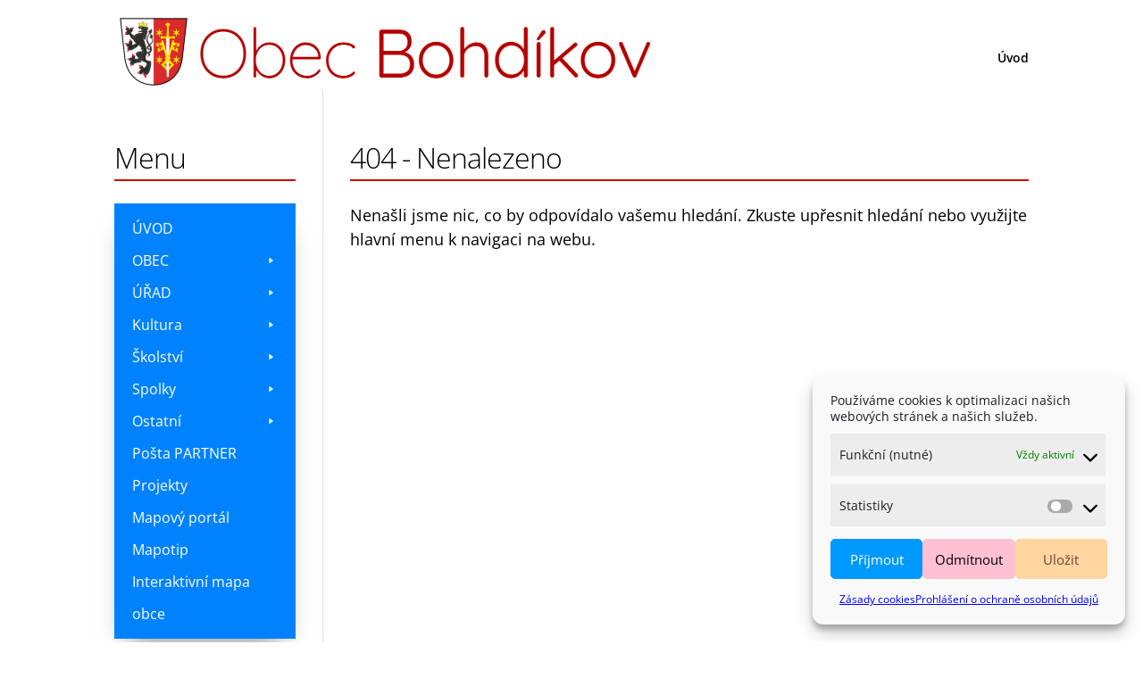

--- FILE ---
content_type: text/css
request_url: https://obecbohdikov.cz/wp-content/uploads/pp-css-js-dev/custom.css?ver=1763280213
body_size: 2329
content:
@charset "UTF-8";.et_pb_row{max-width:1600px!important}#main-header{-webkit-box-shadow:0 0 0 0 rgba(0,0,0,0)!important;-moz-box-shadow:0 0 0 0 rgba(0,0,0,0)!important;box-shadow:0 0 0 0 rgba(0,0,0,0)!important}.ays-pb-modal_2 .ays_pb_material_close_icon{fill:#000!important;background:#0cff00!important}#logo{max-height:100%!important;margin-top:15px!important}#top-menu a{color:black!important;text-decoration:none}a:link{color:blue;text-decoration:none}a:visited{color:blue}a:hover{color:blue;text-decoration:underline}a:active{color:blue}.resp-container{position:relative;overflow:hidden;padding-top:56.25%}.resp-iframe{position:absolute;top:0;left:0;width:100%;height:100%;border:0}li{line-height:1.5em}.et_pb_post{margin-bottom:10px}.sedum-sloupcu .et_pb_module{width:14.28%;float:left;padding:10px}.osum-sloupcu .et_pb_module{width:12.5%;float:left;margin-bottom:0px!important}.devet-sloupcu .et_pb_module{width:11.15%;float:left;padding:10px}.deset-sloupcu .et_pb_module{width:10%;float:left;padding:10px;margin:10px}.et_pb_main_blurb_image{margin-bottom:0px!important}.znak{vertical-align:top!important;display:inline-block;margin-right:20px;height:3vw;float:left}.rozestup_dole_40_20{margin-bottom:40px!important}.et_pb_social_media_follow li{margin-bottom:0px!important}a.glink img{opacity:1;margin-right:6px!important}.obec_bohdikov{font-family:Quicksand!important;font-weight:400!important;font-size:4.2vw!important;letter-spacing:-2px;font-style:normal!important;text-decoration:none!important;color:#b40000!important;background-color:transparent!important;padding-top:0px!important;padding-bottom:0px!important}h1{font-weight:lighter!important;font-size:2.2vw!important;letter-spacing:-1px;font-style:normal!important;text-decoration:none!important;color:#000!important;padding-bottom:5px!important;background-color:transparent!important;margin-bottom:25px!important;border-bottom:2px solid #c80000;line-height:1.2em}H3{font-size:28px;font-weight:400;line-height:1.2em;color:#b40000;pointer-events:none}.nextgen_pro_grid_album .image_container{padding-bottom:20px!important}.nextgen_pro_grid_album{text-align:left!important;margin-top:30px!important;margin-left:-20px!important}.nextgen_pro_grid_album .caption_link a{text-decoration:none!important}#fancybox-overlay{z-index:99999!important;background-color:black!important}#fancybox-wrap{z-index:99999!important}.ngg-pro-mosaic-container{width:100%;margin-left:-15px!important}.image_container{border:solid 1px #CCC!important}.image_container:hover{background-color:#ffe678!important}.nextgen_pro_thumbnail_grid{text-align:left!important;width:100%;max-width:100%!important}.ngg-breadcrumbs{padding:0px!important;text-transform:none!important;font-size:34px!important;font-weight:lighter!important;color:#b40000!important;line-height:1.5!important;margin:30px 0 0px!important}ul.ngg-breadcrumbs>li{float:left;padding:0!important;margin:0!important;vertical-align:middle;border:none;list-style-type:none}.ngg-breadcrumb-divisor{margin:0;padding:0 10px 0 0px!important}#mega-menu-max_mega_menu_1,#mega-menu-max_mega_menu_2,#mega-menu-max_mega_menu_3{padding:10px!important;margin-bottom:0px!important;box-shadow:0 15px 30px -17px rgba(0,0,0,.6)!important;z-index:999!important}.mega-menu,ul.mega-sub-menu{padding:10px!important;border-radius:0px!important;z-index:999!important}.mega-sub-menu{left:98%!important}.et_pb_widget{margin-bottom:15px!important;float:none!important}#top-menu li{left:0;right:0;padding-right:16px;position:relative;bottom:-15px}#top-menu li a:before{content:"";position:absolute;z-index:-2;left:0;right:100%;bottom:60%;background:#00a8ff;height:4px;-webkit-transition-property:right;transition-property:right;-webkit-transition-duration:0.3s;transition-duration:0.3s;-webkit-transition-timing-function:ease-out;transition-timing-function:ease-out}#top-menu li a:hover{opacity:1!important;color:#000}#top-menu li a:hover:before{right:0;opacity:1!important}#top-menu li li a:before{bottom:10%}.et_mobile_menu li a{color:#000;font-size:16px!important;font-weight:normal;border-bottom:0 solid rgba(0,0,0,.03)}#main-header .nav li ul,#main-header .et_mobile_menu{background-color:#fffaaa!important;border-top:5px solid blue!important;color:#000!important}#main-header .nav li ul,#main-header .et_mobile_menu a:hover{background-color:white!important;color:#000!important;font-weight:bold;opacity:1!important}#mobile_menu_bar,.mobile_menu_bar_toggle{background-color:white!important}.et_pb_scroll_top.et-pb-icon{display:none;position:fixed;z-index:99999;right:30px;bottom:40px;padding:5px;-webkit-border-radius:100%;-moz-border-radius:100%;border-radius:100%;color:#fff;background:rgba(255,50,50,.6);font-size:40px;text-align:center;text-decoration:none;cursor:pointer}.et_pb_scroll_top.et-pb-icon:hover{background:#ff3232;transform:scale(1.1,1.1);-webkit-transition:transform 300ms;transition:transform 300ms}.zarovnani_radku_dolu>.et_pb_row{align-items:flex-end!important}.zarovnani_radku_stred>.et_pb_row{align-items:center!important}.zarovnej_na_vysku{display:flex;flex-direction:column;justify-content:center;vertical-align:middle!important}.zarovnej_dolu{display:flex;flex-direction:column;align-items:flex-end !importnant}img.vycentruj{display:block;margin-left:auto;margin-right:auto}img.alignleft{display:inline;float:left;margin-top:10px!important;margin-right:25px!important;margin-bottom:10px!important}img.alignright{display:inline;float:right;margin-top:20px!important;margin-left:25px!important;margin-bottom:25px!important}.ikona_jeden_radek{vertical-align:middle;margin-right:20px}.ikona_leva{vertical-align:middle;margin-right:20px;display:inline-block;float:left}.ikona_prava{vertical-align:middle!important;display:inline-block;margin-left:20px;float:right}.ikona_kontakty{vertical-align:middle!important;margin-right:25px;display:inline-block!important}.et_pb_button:hover{text-decoration:none!important;word-break:keep-all}.odkaz_sedy{font-size:15px;color:black!important;background-color:#ededed;padding:8px 10px;margin-right:8px;border-radius:0;text-decoration:none;line-height:50px;word-break:keep-all}.odkaz_sedy:hover{color:white!important;background-color:#0af!important;text-decoration:none;word-break:keep-all}.et_pb_section{padding:0% 0}.zoom_minus{transform:scale(1,1);-webkit-transition:transform 300ms;transition:transform 300ms}.zoom_minus:hover{transform:scale(.96,.96);-webkit-transition:transform 300ms;transition:transform 300ms}.zoom_plus{transform:scale(1,1);-webkit-transition:transform 300ms;transition:transform 300ms}.zoom_plus:hover{transform:scale(1.05,1.05);-webkit-transition:transform 300ms;transition:transform 300ms}.zoom_plus_pomalu{transform:scale(1,1);-webkit-transition:transform 1000ms;transition:transform 1000ms}.zoom_plus_pomalu:hover{transform:scale(1.05,1.05);-webkit-transition:transform 1000ms;transition:transform 1000ms}.zoom_plus_malo{transform:scale(1,1);-webkit-transition:transform 300ms;transition:transform 300ms}.zoom_plus_malo:hover{transform:scale(1.02,1.02);-webkit-transition:transform 300ms;transition:transform 300ms}.zoom_plus_hodne{transform:scale(1,1);-webkit-transition:transform 300ms;transition:transform 300ms}.zoom_plus_hodne:hover{transform:scale(1.1,1.1);-webkit-transition:transform 300ms;transition:transform 300ms}.okraj_nahore{border:solid black;border-width:2px 2px 0 2px}.okraj_boky{border:solid black;border-width:0 2px 0 2px}.okraj_dole{border:solid black;border-width:0 2px 2px 2px}.cmplz-categories .cmplz-category{background-color:#ededed!important;padding:0px!important}.cmplz-cookiebanner{right:20px!important;bottom:20px!important;grid-row-gap:2px!important}.cmplz-message{font-size:14px!important;margin-bottom:10px!important;justify-content:center!important}.cmplz-links .cmplz-link{color:blue!important;font-size:12px!important}.cmplz-links.cmplz-documents{margin-top:5px!important}#cmplz-document{font-size:16px!important;margin-top:0;max-width:100%!important;text-justify:inter-word}#cmplz-document p,#cmplz-document li,#cmplz-document td{font-size:16px!important}.cc-window.cc-floating{padding:20px!important;width:350px!important}#cc-window.cc-floating{min-width:350px!important;max-width:350px!important}.cc-link{opacity:1!important;display:inline-block;padding:0em!important;color:blue!important}@media screen and (max-width:1500px){.et_pb_row{width:85%!important}.zmensi_pismo_12{font-size:12px!important}.zmensi_pismo_13{font-size:13px!important}.zmensi_pismo_14{font-size:14px!important}.zmensi_pismo_16{font-size:16px!important}.zmensi_pismo_18{font-size:18px!important}.zmensi_pismo_20{font-size:20px!important}.zmensi_pismo_21{font-size:21px!important}.zmensi_pismo_30{font-size:30px!important}.zmensi_pismo_36{font-size:36px!important}h1,h2,nadpis_dokumenty{font-size:32px!important}h3{font-size:24px!important}h5{font-size:16px!important}.obec_bohdikov{font-size:54px!important}.rozestup_dole_40_20{margin-bottom:20px!important}.zmensi_obr_70 .et_pb_main_blurb_image .et_pb_image_wrap{width:80%!important}a.mega-menu-link{font-size:16px!important;line-height:36px!important}.aktualni_slozka{font-size:32px!important}.list-menu li a{font-size:16px}div.popis_dokumentu a{font-size:16px}.ikona_leva,.ikona_jeden_radek{width:50px}}@media screen and (max-width:800px){.vystavy{font-size:14px!important;padding-bottom:15px}.et_pb_section{padding:0px!important}.osum-sloupcu .et_pb_module{width:50%}.nenamobilu{width:0px!important;height:0px!important}.cmplz-cookiebanner{right:0px!important;bottom:0px!important;background-color:black!important}.cmplz-message{color:white!important}.cmplz-categories .cmplz-category{background-color:#fafafa!important}.cmplz-links .cmplz-link{color:#00c8ff!important}}